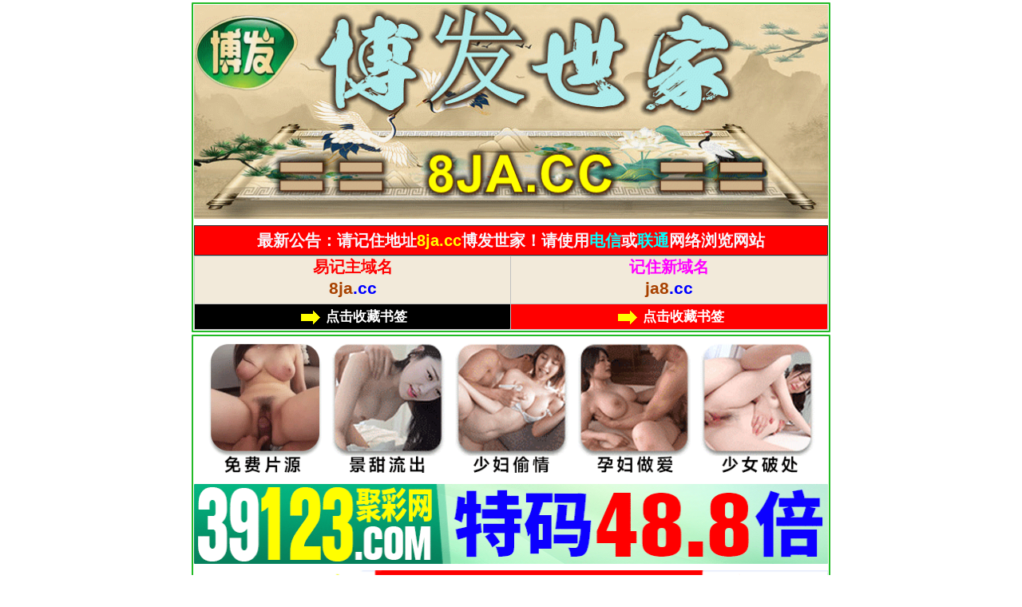

--- FILE ---
content_type: text/html; charset=utf-8
request_url: https://8ja.cc/gclist.aspx?id=174
body_size: 2742
content:
<!DOCTYPE html>
<html lang="zh-CN">
<head>
    <meta charset="UTF-8">
    <meta name="viewport" content="width=device-width, user-scalable=no, initial-scale=1.0, maximum-scale=1.0, minimum-scale=1.0">
    <meta name="applicable-device" content="mobile">
    <meta name="apple-mobile-web-app-capable" content="yes">
    <meta name="apple-mobile-web-app-status-bar-style" content="black">
    <meta http-equiv="X-UA-Compatible" content="ie=edge">
    <title>博发世家/彩民平特/绿色网站/将慈善进行到底</title>
    <meta name="description" content="水果奶奶论坛|玄机彩图|解特码|内部玄机|九龙开奖|六合彩彩图|六合彩开奖公告|六合彩开奖公告|六合彩图库大全|彩色|六合资料|6合彩票|六合彩开奖直播|六合彩现场直播|六合彩现场|赛马会|香港现场开奖结果|白小姐开奖结果|六合内部玄机">
    <meta name="keywords" content="水果奶奶论论坛,玄机彩图,解特码,内部玄机,九龙开奖,六合彩彩图,六合彩开奖公告,六合彩开奖公告,六合彩图库大全,彩色,六合资料,6合彩票,六合彩开奖直播,六合彩现场直播,六合彩现场,赛马会,香港现场开奖结果,白小姐开奖结果,六合内部玄机,四不像,一肖中特,公式三肖,香港内幕,">
    <link href="/css/www/main.css" type="text/css" rel="stylesheet">
    <link href="/css/www/custom.css" type="text/css" rel="stylesheet">
    <link href="/css/www/style.css" type="text/css" rel="stylesheet">
    <link href="/css/www/new.css" type="text/css" rel="stylesheet"/>
  <script src="/js/jquery-1.11.2.min.js"></script>
    <script src="/js/common.js"></script>
    <script src="/js/ui.js"></script>    
</head>
<body>
    <div class="page">
        <!--头部-->
        <div class="box">
        <a href="/" target="_blank">
            <img width='100%' src='/css/st/8ja.gif' />  </a> 
            
<style>    
                a{ text-decoration:none;}
                *{ margin:0px; padding:0px;}
                .xgam{ font-family: '微软雅黑';font-size: 13pt; text-align: center; color: #000;text-align: center;}
                .xgam img { vertical-align: middle;}
                .xgam table { border-collapse: collapse; background: #f2eada;}
                .xgam table td { padding: 0px 0; border: solid 1px #c0c0c0; cursor: pointer;}
                .xgam-tit { padding: 3px 0 2px 0; height: 20px; line-height: 20px; font-size: 15pt; font-weight: 700;}
                .xgam-tit img { width: 20px; height: 20px;}
                .xgam-web { padding: 1px 0 0px 0; font-size: 16pt; font-weight: 700;}
            </style>
            <table class="uxtb" style="border-spacing: 0;border-collapse: collapse;table-layout: fixed;" border="1" width="100%" cellpadding="0" cellspacing="0" bordercolorlight="#FFFFFF" bordercolordark="#FFFFFF" bgcolor="#FFFFFF">   
                <tr>
                    <td style="text-align:center;background-color:#FF0000;border-color:#ccc;">
                        <span style="font-size:20px"><font color="#F8F8FF">最新公告：请记住地址<font color='#FFFF00'>8ja.cc</font>博发世家！请使用</font><font color="#00FFFF">电信</font><font color="#F8F8FF">或</font><font color="#00FFFF">联通</font><font color="#F8F8FF">网络浏览网站</font></span>
                    </td>
                </tr>
            </table>
            <div class='xgam'>
                <table width='100%' border='1'>  
                    <tr>
                        <td onclick="window.open('https://')">
                            <div class='xgam-tit'>
                                <p align="center"><font color='#FF0000'>易记主域名</font>
                            </div>
                            <div class='xgam-web'>
                                <p align="center"><font color='#a84200'>8ja</font><font color='#0000ff'>.cc</font>
                            </div>
                        </td>
                        <td onclick="window.open(\'https://')">
                            <div class='xgam-tit'>
                                <p align="center"><font color='#FF00FF'>记住新域名</font>
                            </div>
                            <div class='xgam-web'>
                                <p align="center"><font color='#a84200'>ja8</font><font color='#0000FF'>.cc</font>
                            </div>
                        </td>
                    </tr>
                    <tr>
                        <td bgcolor="#000"><a href="ext:add_favorite?glsb =null"><img src='/css/www/jt.gif' /> <font color='#FFFFFF'>点击收藏书签</font></a></td>
                        <td bgcolor='#FF0000'><a href="ext:add_favorite?glsb =null"><img src='/css/www/jt.gif' /> <font color='#FFFFFF'>点击收藏书签</font></a></td>   
                    </tr>     
                </table>
            </div>    
        </div>            
        
 
        
        
<!-- 广告2 -->   
<div class="box"> 
<script type="text/javascript" src="https://8figw37vegv.may.gg/gg/GG2.js"></script> 
  </div>   
<!-- 广告2 -->     
        
               
<div class="box">   
<script type="text/javascript" src="/js/网址广告/ggggwz.js"></script>    
</div>          
        
        
        
        
        
        
<!--标题start-->
<div class="box">
<table border=0 width=100% cellspacing=0 cellpadding=0>
<th class=bt1 align=center><font face='微软雅黑'><span class=colors style=color:#FF0000;font-size:16pt>仙人指路</span></font></th></table>                
</div>
    <!--标题start-->        
        
        
<div class="box">        
   <!-- 内容 -->
        <ul class="ui-list">
            <li><a href="gcarticle.aspx?id=5305173">011期:仙人指路小鱼儿开奖非常准【必出三行】</a></li>                    <li><a href="gcarticle.aspx?id=5305172">011期:仙人指路开奖非常准【必杀三肖】</a></li>                    <li><a href="gcarticle.aspx?id=5305171">011期:仙人指路铁算盘开奖非常准【必出单双】</a></li>                    <li><a href="gcarticle.aspx?id=5305170">011期:仙人指路天下彩开奖非常准【稳健二波】</a></li>                    <li><a href="gcarticle.aspx?id=5305169">011期:仙人指路香港正版四不像图【超级特围】</a></li>                    <li><a href="gcarticle.aspx?id=5305168">011期:仙人指路六开采内幕现场【必出三头】</a></li>                    <li><a href="gcarticle.aspx?id=5305167">011期:仙人指路六合宝典期期准【套路七肖】</a></li>                    <li><a href="gcarticle.aspx?id=5304363">011期:仙人指路天下彩免费资料【必出大小】</a></li>                    <li><a href="gcarticle.aspx?id=5304362">011期:仙人指路天空彩票开奖非常准【绝禁一头】</a></li>                    <li><a href="gcarticle.aspx?id=5303719">011期:仙人指路小鱼儿开奖非常准【必出三行】</a></li>                    <li><a href="gcarticle.aspx?id=5303718">011期:仙人指路开奖非常准【必杀三肖】</a></li>                    <li><a href="gcarticle.aspx?id=5303717">011期:仙人指路铁算盘开奖非常准【必出单双】</a></li>                    <li><a href="gcarticle.aspx?id=5303716">011期:仙人指路天下彩开奖非常准【稳健二波】</a></li>                    <li><a href="gcarticle.aspx?id=5303715">010期:仙人指路香港正版四不像图【超级特围】</a></li>                    <li><a href="gcarticle.aspx?id=5303714">011期:仙人指路天下彩免费资料【必出大小】</a></li>
        </ul>

<div class="box">
        <!-- 分页 -->
        <div class="list-page">
            <a href="gclist.aspx?id=174&page=2">下一页</a> <span>1/2</span><a href="#">上一页</a>
        </div></div></div>
  
        
    
 <!--返回页码stat-->   
     <div class="box">    
      <table border="0" width="100%">
          		<tr>	
			<td align="center"><font face="Tahoma" size="5">
			<a target="_blank" href="https://m.bfsj.vip/" style="text-decoration: none; font-weight: 700">		
               <font color="#FF0000">点击</font><font color="#009900">返回网站</font>首页</a></font></td>		
        		</tr>	    
	</table>
    </div>   
  <!--返回页码end-->            
     
        
        
        
        
        



            
            <p>
                <div class="box">
              <div class="footer" style="padding:8px;font-size:14px">
            <p style="text-align:center"><a href="/"><font color="gray">博发世家心水论坛</font></a> - <font color="gray">最好、最快、最全的资料网站</font></p>
            <p style="text-align:center;color:gray">Copyright © 2022 8ja.cc Reserved.</p>            
        


</div>
    </div>
<div style="display:none">
<!--统计代码-->
<script type="text/javascript" src="https://s9.cnzz.com/z.js?id=1281336605"></script>
</div>
<script defer src="https://static.cloudflareinsights.com/beacon.min.js/vcd15cbe7772f49c399c6a5babf22c1241717689176015" integrity="sha512-ZpsOmlRQV6y907TI0dKBHq9Md29nnaEIPlkf84rnaERnq6zvWvPUqr2ft8M1aS28oN72PdrCzSjY4U6VaAw1EQ==" data-cf-beacon='{"version":"2024.11.0","token":"6698a75bd5a54cb0a5170ea18c918136","r":1,"server_timing":{"name":{"cfCacheStatus":true,"cfEdge":true,"cfExtPri":true,"cfL4":true,"cfOrigin":true,"cfSpeedBrain":true},"location_startswith":null}}' crossorigin="anonymous"></script>
</body>
</html>

--- FILE ---
content_type: text/css
request_url: https://8ja.cc/css/www/main.css
body_size: 11098
content:
html, body {
    padding: 0;
    margin: 0;
    width: 100%;
    min-height: 100%;
    font-family: "Helvetica Neue", Helvetica, "PingFang SC", "Hiragino Sans GB", "Microsoft YaHei", "微软雅黑", Arial, sans-serif;
    -webkit-font-smoothing: antialiased;
    -moz-osx-font-smoothing: grayscale;
    color: #3a585f;
}

body {
    overflow-y: auto;
    background-position: top;
    background-attachment: fixed;
    -webkit-overflow-scrolling: touch;
    -webkit-user-drag: none;
}

.hidden {
    display: none;
}

* {
    box-sizing: border-box;
}

a {
    text-decoration: none;
    cursor: pointer;
    color: #333
}

p {
    padding: 0;
    margin: 0;
}

table {
    border-collapse: collapse;
    border-spacing: 0;
}

img {
    max-width: 100%
}

ul {
    margin: 0;
}

ul li {
	list-style: none;
}

button {
    outline: none;
}

.topic-list {
    display: block;
    width: 100%;
    margin: 0;
    padding: 0;
    overflow: hidden;
}

.topic-list li:not(.title) {
    display: block;
    width: 100%;
    height: 50px;
    line-height: 50px;
    border-bottom: 1px solid #eaeaea;
    padding: 0 10px;
    margin: 0;
    vertical-align: middle;
    transition: all .2s cubic-bezier(.645, .045, .355, 1);
}

.topic-list li.title {
    width: 100%;
    position: relative;
    border: none;
    background-color: #b1b6c1;
    color: #222;
    text-align: center;
    height: 40px;
    line-height: 40px;
    font-size: 14px;
}

.topic-list li.title a {
    position: absolute;
    display: inline-block;
    height: 40px;
    line-height: 40px;
    padding: 0 10px;
    top: 0;
    right: 0;
    color: white;
}

.topic-list li:not(.title):hover {
    border-bottom-color: #f8e6c7;
    background-color: #fff9ec;
}

.topic-list li:not(.title) a {
    display: block;
    width: 100%;
    color: #333;
}

.topic-list li a span {
    display: inline-block;
}

.topic-list.plain li * {
    display: inline;
    font-size: 100%;
    font-weight: normal;
    margin: 0;
    padding: 0;
    border: 0;
    vertical-align: baseline;
}

.topic-list li a .author {
    position: relative;
    float: right;
    color: #777;
}

.topic-list li a .author:before {
    display: inline-block;
    content: '\f207';
    text-rendering: auto;
    font-family: 'Material-Design-Iconic-Font';
    margin-right: 5px;
}

.topic-list-container, .topic-list-container iframe {
    width: 100%;
}

.copyright {
    width: 98%;
    height: 70px;
    margin: 10px auto;
    box-shadow: 0 0 2px rgba(0, 0, 0, 0.4), 0 1px 1px rgba(0, 0, 0, 0.15);
    transition: all .2s cubic-bezier(.645, .045, .355, 1);
    border-radius: 5px;
    overflow: hidden;
}

.copyright:hover {
    box-shadow: 0 3px 6px rgba(0, 0, 0, 0.16), 0 3px 6px rgba(0, 0, 0, 0.23);
}

.copyright iframe {
    width: 100%;
    height: 70px;
}

.code-view b {
    font-size: 15px;
    color: #333;
    /*background-image: url('/public/img/unit/ball.png');*/
}

    .code-view b.red {
        /*background-image: url('/public/img/unit/ball-red.png');*/
    }

    .code-view b.blue {
        /*background-image: url('/public/img/unit/ball-blue.png');*/
    }

    .code-view b.green {
        /*background-image: url('/public/img/unit/ball-green.png');*/
    }

.five-elements {
    color: #3a585f;
}

.five-elements b {
    font-weight: normal;
}

.five-elements b.yellow {
    color: #E9AC3A;
}

.five-elements b.green {
    color: #41B883;
}

.five-elements b.blue {
    color: #409DFF;
}

.five-elements b.red {
    color: #FF6666;
}

.five-elements b.brown {
    color: brown;
}

i.icon {
    display: inline-block;
    line-height: inherit;
    font-style: normal;
    font-weight: normal;
    font-size: inherit;
    text-rendering: auto;
    -webkit-font-smoothing: antialiased;
    -moz-osx-font-smoothing: grayscale;
}

i.icon[spin] {
    -webkit-animation: icon-spin 2s infinite linear;
    -moz-animation: icon-spin 2s infinite linear;
    animation: icon-spin 2s infinite linear;
}

@-moz-keyframes icon-spin {
    0% {
        -moz-transform: rotate(0deg);
    }
    100% {
        -moz-transform: rotate(359deg);
    }
}

@-webkit-keyframes icon-spin {
    0% {
        -webkit-transform: rotate(0deg);
    }
    100% {
        -webkit-transform: rotate(359deg);
    }
}

@keyframes icon-spin {
    0% {
        -webkit-transform: rotate(0deg);
        transform: rotate(0deg);
    }
    100% {
        -webkit-transform: rotate(359deg);
        transform: rotate(359deg);
    }
}

i.icon[rotate="90"] {
    -webkit-transform: rotate(90deg);
    -moz-transform: rotate(90deg);
    transform: rotate(90deg);
}

i.icon[rotate="180"] {
    -webkit-transform: rotate(180deg);
    -moz-transform: rotate(180deg);
    transform: rotate(180deg);
}

i.icon[rotate="270"] {
    -webkit-transform: rotate(270deg);
    -moz-transform: rotate(270deg);
    transform: rotate(270deg);
}

i.icon[fixedWidth] {
    width: 1.28571429em;
    text-align: center;
}

i.icon--lg {
    font-size: 1.33333333em;
    line-height: 0.75em;
    vertical-align: -15%;
}

i.icon--2x {
    font-size: 2em;
}

i.icon--3x {
    font-size: 3em;
}

i.icon--4x {
    font-size: 4em;
}

i.icon--5x {
    font-size: 5em;
}

.page {
    position: relative;
    padding: 0 0 0px 0;
    width: 800px;
    min-height: 100%;
    margin: 0 auto;
    background-color: white;
    overflow: hidden;
}

.page-content {
    width: 100%;
    overflow: hidden;
}

.content-item {
    width: 100%;
}

.content-item > *, .content-item img {
    margin: 0;
    padding: 0;
}

.page-content img, .content-item img {
    vertical-align: middle;
}

.content-item > * > img {
    width: 100%;
    objec-fit: cover;
}

.topbar {
    width: 100%;
    height: 45px;
    background-color: #b1b6c1;
    color: white;
    position: relative;
    transition: background-color .2s cubic-bezier(.645, .045, .355, 1);
}

.topbar .title {
    width: 100%;
    text-align: center;
    line-height: 45px;
    font-size: 18px;
}

.topbar a {
    position: absolute;
    display: inline-block;
    height: 45px;
    line-height: 45px;
    padding: 0 15px;
    font-size: 18px;
    cursor: pointer;
    top: 0;
    color: white;
}

.topbar a.left {
    left: 0;
    font-size: 40px;
    text-align: left;
    padding: 0;
}

.topbar a.right {
    border: 1px solid white;
    border-radius: 8px;
    top: 5px;
    right: 5px;
    height: 35px;
    line-height: 35px;
    padding: 0 15px;
    font-size: 16px;
}

.topbar a:hover {
    opacity: .7;
}

.tabbar {
    display: block;
    padding: 0;
    position: fixed;
    bottom: 0;
    height: 70px;
    width: 800px;
    z-index: 10;
    overflow: hidden;
}

.tabbar iframe {
    height: 70px;
    width: 100%;
}

.tabbar ul {
    display: block;
    width: 100%;
    height: 60px;
    padding: 0;
    margin: 10px 0 0 0;
    background-image: -webkit-linear-gradient(to top, #eee, #fff);
    background-image: linear-gradient(to top, #eee, #fff);
    border-top: 1px solid #dddddd;
}

.tabbar ul li {
    display: block;
    position: relative;
    float: left;
    height: 100%;
    width: 20%;
}

.tabbar ul li a {
    display: block;
    width: 100%;
    height: 60px;
    text-align: center;
    padding: 10px 0;
    color: #555;
    cursor: pointer;
    transition: all .2s cubic-bezier(.645, .045, .355, 1);
}

.tabbar ul li a:hover {
    color: #dc4b3e;
}

.tabbar ul li.disabled a, .tabbar ul li.disabled a:hover {
    color: #c0c4cc;
    cursor: not-allowed;
}

.tabbar ul li a i.icon {
    display: block;
    height: 20px;
    line-height: 20px;
    font-size: 24px;
}

.tabbar ul li a label {
    display: inline-block;
    height: 20px;
    line-height: 20px;
    font-size: 16px;
}

.tabbar ul li.more a {
    width: 55px;
    height: 55px;
    border-radius: 100%;
    background-color: #03a0e9;
    margin: -5px auto 0 auto;
    box-shadow: 0 0 0 5px #a7e3ff;
    color: white;
}

.tabbar ul li.more a:hover {
    color: white;
    background-color: #dc4b3e;
    box-shadow: 0 0 0 5px #fad6d3;
}


#Interlinks {
    display: none;
    position: fixed;
    bottom: 60px;
    min-height: 40px;
    width: 800px;
    padding: 5px 0;
    margin: 0;
    z-index: 10;
    background-color: rgba(0, 0, 0, .7);
    transform: translate3d(0, 0, 0);
}

#Interlinks li {
    display: block;
    float: left;
    margin: 0;
    padding: 0;
    width: 20%;
    height: 30px;
    line-height: 30px;
}

#Interlinks li a {
    display: block;
    color: white;
    width: 100%;
    height: 100%;
    text-align: center;
    font-size: 14px;
    cursor: pointer;
    border-radius: 5px;
    background-color: transparent;
    transition: all .2s cubic-bezier(.645, .045, .355, 1);
}

#Interlinks li a:hover {
    color: aqua;
    background-color: rgba(255, 255, 255, .1);
}

@media screen and (max-width: 800px) {
    .page {
        width: 100%;
        margin: 0;
    }

    .tabbar, #Interlinks {
        width: 100%;
        margin: 0;
    }
}

.lottery, .lottery-list {
    display: block;
    width: 100%;
    padding: 0;
    margin: 0;
}

.lottery-list {
    margin: 0;
    padding: 0;
}

.lottery-list li {
    display: block;
    padding: 0 0 5px 0;
    margin: 0;
}

.lottery label, .lottery-list label {
    display: block;
    background-color: #eee;
    height: 30px;
    line-height: 30px;
    padding: 0 10px;
    color: #666;
}

.lottery-list li:hover {
    background-color: #FAFAFA;
}

.lottery-list li:hover label {
    background-color: #eaeaea;
    color: #333;
}

.lottery label b {
    margin: 0 3px;
    font-weight: normal;
    color: red;
}

.lottery .code-view, .lottery-list .code-view {
    display: block;
    vertical-align: top;
    position: relative;
    height: 90px;
    padding: 10px 0 0;
    text-align: center;
}

.lottery .code-view > div, .lottery-list .code-view > div {
    display: inline-block;
    text-align: center;
    height: 40px;
    width: 12%;
    vertical-align: top;
}

    .lottery .code-view > div.separate > i.icon, .lottery-list .code-view > div.separate > i.icon {
        line-height: 40px;
        font-weight: bold;
        font-size: 40px;
    }

    .lottery .code-view > div > b, .lottery-list .code-view > div > b {
        vertical-align: top;
        width: 40px;
        height: 40px;
        display: inline-block;
        text-align: center;
        background-repeat: no-repeat;
        background-size: 100% 100%;
        line-height: 32px;
        font-size: 20px;
    }

    .lottery .code-view .zodiac, .lottery-list .code-view .zodiac {
        width: 100%;
        position: absolute;
        bottom: 0;
        left: 0;
        padding: 0;
        height: 31px;
        line-height: 30px;
        border-top: 1px solid #eee;
        overflow: hidden;
        text-align: center;
    }

        .lottery .code-view .zodiac > div, .lottery-list .code-view .zodiac > div {
            display: inline-block;
            height: 30px;
            text-align: center;
            line-height: 30px;
            width: 12%;
            vertical-align: top;
        }

        .lottery .code-view .zodiac span, .lottery-list .code-view .zodiac span {
            display: inline-block;
            vertical-align: middle;
            font-size: 16px;
        }

.lottery .next {
    color: #ff6600;
    padding: 5px 0 5px 10px;
}

    .lottery .next b {
        font-weight: normal;
    }

.home-lottery {
    padding: 15px;
    position: relative;
    overflow: hidden;
}

    .home-lottery:before {
        display: block;
        position: absolute;
        content: '';
        left: 0;
        top: 0;
        width: 100%;
        height: 100%;
        /*background-image: url('/public/img/unit/border.png');*/
        background-size: 100% 100%;
    }

    .home-lottery label {
        background: none;
        text-align: center;
        color: #333;
    }

    .home-lottery div.next {
        background: none;
        text-align: center;
        color: #e79e26;
        line-height: 40px;
        padding: 0;
        margin: 10px 0 0 0;
    }

        .home-lottery div.next a {
            position: relative;
            color: #277a62;
            margin-left: 5px;
            z-index: 1;
        }

    .home-lottery .code-view {
        position: relative;
        padding-right: 30px;
    }

        .home-lottery .code-view .more {
            position: absolute;
            right: 10px;
            top: 10px;
            width: 20px;
            height: 80px;
            line-height: 80px;
            text-align: center;
            color: #ccc;
        }

            .home-lottery .code-view .more:hover {
                color: #999;
            }

            .home-lottery .code-view .more:before {
                display: inline-block;
                content: '\f2fb';
                text-rendering: auto;
                font-family: 'Material-Design-Iconic-Font';
                font-size: 50px;
            }

        .home-lottery .code-view .zodiac {
            border-top: none;
            padding-right: 30px;
        }

@media screen and (max-width: 420px) {
    .lottery .code-view, .lottery-list .code-view {
        height: 84px;
    }

        .lottery .code-view > div, .lottery-list .code-view > div {
            text-align: center;
            height: 34px;
        }

            .lottery .code-view > div.separate > i.icon,
            .lottery-list .code-view > div.separate > i.icon {
                line-height: 34px;
                font-size: 36px;
            }

            .lottery .code-view > div > b,
            .lottery-list .code-view > div > b {
                width: 34px;
                height: 34px;
                line-height: 28px;
                font-size: 18px;
            }

    .home-lottery:before {
        /*background-image: url('/public/img/unit/border@small.png');*/
    }

    .home-lottery div.next {
        font-size: 14px;
    }
}

.menubar {
    width: 100%;
    height: 35px;
    overflow: hidden;
}

    .menubar .menubar-menu {
        display: block;
        margin: 0;
        padding: 0;
        width: 100%;
        height: 100%;
        background-color: #efefef;
    }

        .menubar .menubar-menu li {
            display: block;
            float: left;
            width: 16.66%;
            height: 35px;
            line-height: 35px;
            cursor: pointer;
        }


            .menubar .menubar-menu li a {
                display: block;
                width: 100%;
                height: 35px;
                line-height: 35px;
                color: black;
                cursor: pointer;
                text-align: center;
                border-bottom: 2px solid transparent;
            }

                .menubar .menubar-menu li a:hover {
                    color: #008cd8;
                    border-bottom-color: #008cd8;
                }

.material {
    height: 85px;
    padding: 10px 0 0 0;
}

    .material .menubar-menu {
        background-color: white;
    }

        .material .menubar-menu li {
            width: 20%;
            height: 100%;
            cursor: pointer;
        }

            .material .menubar-menu li a {
                height: 75px;
                border-bottom: none;
            }

                .material .menubar-menu li a img {
                    display: block;
                    width: 40px;
                    height: 40px;
                    margin: 0 auto;
                }

                    .material .menubar-menu li a img span {
                        display: block;
                        width: 100%;
                        text-align: center;
                        line-height: 35px;
                    }

.menubar .menubar-menu li.active a,
.menubar .menubar-menu li.active a:hover {
    color: #ff0000;
    border-bottom-color: #ff0000;
    cursor: default;
}

.sections {
    min-width: 100%;
    height: auto;
    overflow: hidden;
    position: relative;
}

.sections-item {
    width: 100%;
    height: auto;
    overflow: hidden;
    float: left;
}

    .sections-item table {
        width: 100%;
        border-collapse: collapse;
        border-spacing: 0;
        border-color: #eee;
    }

        .sections-item table thead, .sections-item table tbody {
            width: 100%;
        }

        .sections-item table, .sections-item table th, .sections-item table td {
            border: 1px solid #ddd;
        }

            .sections-item table th, .sections-item table td {
                padding: 0;
                text-align: center;
                line-height: 30px;
                color: #777;
            }

            .sections-item table th {
                font-weight: normal;
                background-color: #f8f8f8;
                color: #222;
            }

            .sections-item table td > td:first-child {
                color: #2a585f;
            }

            .sections-item table td.green {
                background-color: #41B883;
                color: white;
            }

            .sections-item table td.blue {
                background-color: #409DFF;
                color: white;
            }

            .sections-item table td.red {
                background-color: #FF6666;
                color: white;
            }

.form-info {
    display: none;
    position: absolute;
    top: 0;
    left: 50%;
    width: auto;
    background-color: #BDBDBD;
    color: #20515B;
    height: 30px;
    line-height: 30px;
    font-size: 14px;
    padding: 0 15px;
    border-radius: 0 0 5px 5px;
    -webkit-transform: translate(-50%, 0);
    -moz-transform: translate(-50%, 0);
    -ms-transform: translate(-50%, 0);
    -o-transform: translate(-50%, 0);
    transform: translate(-50%, 0);
    z-index: 11;
    overflow: hidden;
}

    .form-info:before {
        display: inline-block;
        content: '\f1f8';
        text-rendering: auto;
        font-family: 'Material-Design-Iconic-Font';
        margin-right: 10px;
    }

    .form-info.warning {
        background-color: #FDC642;
        color: #20515B;
    }

    .form-info.success {
        background-color: #41B883;
        color: white;
    }

    .form-info.danger {
        background-color: #FF6666;
        color: white;
    }

    .form-info.warning::before {
        content: '\f1f4';
    }

    .form-info.success::before {
        content: '\f269';
    }

    .form-info.danger::before {
        content: '\f135';
    }

.form-title {
    color: #2a585f;
    font-size: 18px;
    text-align: center;
    height: 30px;
    line-height: 30px;
    vertical-align: middle;
    overflow: hidden;
    margin: 10px 0;
}

    .form-title span {
        margin-right: 20px;
    }

    .form-title button, .form-title button:focus {
        display: inline-block;
        height: 30px;
        padding: 0 10px;
        vertical-align: top;
        margin: 0 10px;
        border-radius: 3px;
        border: none;
        font-size: 14px;
        background-color: #EFEFEF;
        color: #909399;
        cursor: pointer;
        transition: all .2s cubic-bezier(.645, .045, .355, 1);
    }

        .form-title button:hover {
            background-color: #DADADA;
            color: #3a585f;
        }

.form {
    display: block;
    padding: 5px 0;
    overflow: hidden;
}

    .form .input {
        width: 100%;
        height: 35px;
        margin: 10px 0;
        text-align: center;
    }

        .form .input.textarea {
            height: 70px;
        }

        .form .input.text {
            height: 20px;
            line-height: 20px;
        }

    .form img.avatar {
        display: inline-block;
        width: 51px;
        height: 51px;
        border: 1px solid #c0c0c0;
        cursor: pointer;
        transition: background-color .2s cubic-bezier(.645, .045, .355, 1);
    }

        .form img.avatar:hover {
            border-color: #409DFF;
        }

    .form .input input, .captcha input, .form .textarea textarea {
        border: 1px solid #dbdfe6;
        max-width: 100%;
        line-height: 35px;
        padding: 0 15px;
        border-radius: 3px;
        cursor: pointer;
        transition: border-color .2s cubic-bezier(.645, .045, .355, 1);
        color: #2a585f;
    }

    .form .textarea textarea {
        height: 70px;
        line-height: 15px;
        resize: none;
        overflow-y: hidden;
        padding: 3px 5px;
    }

        .form .input input:hover, .captcha input:hover, .form .textarea textarea:hover {
            border-color: #c0c4cc;
        }

        .form .input input:focus, .captcha input:focus, .form .textarea textarea:focus {
            outline: none;
            border-color: #419eff;
        }

    .form .input input, .form .textarea textarea {
        width: 220px;
    }

.avatar-list {
    display: flex;
    margin: 0;
    padding: 0;
    flex-direction: row;
    flex-wrap: wrap;
    align-content: flex-start;
    justify-content: flex-start;
    align-items: center;
}

    .avatar-list li {
        display: inline-block;
        width: 56px;
        height: 56px;
        margin: 0;
        padding: 1px;
        border: 2px solid white;
        cursor: pointer;
        transition: all .2s cubic-bezier(.645, .045, .355, 1);
    }

        .avatar-list li img {
            display: block;
            width: 50px;
            height: 50px;
            transition: all .2s cubic-bezier(.645, .045, .355, 1);
        }

        .avatar-list li.active {
            border-color: #FF6666;
        }

            .avatar-list li.active img {
                position: relative;
                z-index: 1;
            }

        .avatar-list li:not(.active):hover {
            border-color: #41B883;
        }

            .avatar-list li:not(.active):hover img {
                transform: scale(0.9);
            }


.captcha {
    width: 225px;
    height: 135px;
    position: relative;
    margin: 0 auto;
    overflow: hidden;
}

    .captcha img, .captcha .captcha-error {
        display: block;
        width: 225px;
        height: 75px;
        line-height: 75px;
        cursor: default;
        font-size: 33px;
        color: #909399;
        background-color: #fafafa;
        border-radius: 5px;
    }

        .captcha .captcha-error i.icon {
            line-height: 75px;
            vertical-align: middle;
        }

    .captcha .captcha-error {
        position: absolute;
        left: 0;
        top: 0;
        line-height: 45px;
        text-align: center;
        z-index: 1;
    }

    .captcha .captcha-digit {
        width: 100%;
        margin: 10px 0 0 0;
    }

        .captcha .captcha-digit input {
            width: 50px;
            height: 50px;
            line-height: 50px;
            text-align: center;
            padding: 0;
            margin: 0;
            font-family: Arial;
            font-size: 28px;
        }

.user-module {
    padding: 10px 0;
}

    .user-module .form {
        display: none;
    }

.form-buttons {
    width: 100%;
    height: auto;
    text-align: center;
    overflow: hidden;
}

.form-loading {
    position: absolute;
    display: none;
    align-items: center;
    width: 100%;
    top: 0;
    left: 0;
    bottom: 0;
    z-index: 10;
    background-color: rgba(255, 255, 255, .8);
    vertical-align: middle;
    text-align: center;
    font-size: 30px;
    color: #909399;
    cursor: progress;
}

    .form-loading i.icon {
        margin: 0 auto;
    }

.remodal-close {
    left: unset !important;
    top: 5px !important;
    right: 5px;
    -webkit-transition: all .3s cubic-bezier(.645, .045, .355, 1) !important;
    transition: all .3s cubic-bezier(.645, .045, .355, 1) !important;
}

    .remodal-close::before {
        content: '' !important;
    }

    .remodal-close::after {
        display: block;
        width: 35px;
        font-size: 25px;
        line-height: 35px;
        text-align: center;
        content: '\f136';
        text-rendering: auto;
        color: #2a585f;
        font-family: 'Material-Design-Iconic-Font';
    }

    .remodal-close:hover {
        transform: rotate(90deg);
    }

.remodal-cancel, .remodal-confirm {
    border-radius: 3px;
}

.comment {
    width: 100%;
    margin: 10px 0;
}

    .comment .comment-count {
        position: relative;
        width: 100%;
        height: 30px;
        line-height: 30px;
        border-bottom: 1px solid #dedede;
        font-size: 14px;
    }

        .comment .comment-count .count {
            padding-left: 10px;
        }

            .comment .comment-count .count span {
                color: #dd3221;
                margin: 0 3px 0 0;
            }

        .comment .comment-count .filter {
            position: absolute;
            top: 0;
            right: 10px;
            height: 30px;
        }

            .comment .comment-count .filter a {
                margin: 0 5px;
                cursor: pointer;
            }

                .comment .comment-count .filter a:hover {
                    text-decoration: underline;
                }

                .comment .comment-count .filter a.active, .comment .comment-count .filter a.active:hover {
                    text-decoration: none;
                    color: #dd3221;
                    cursor: default;
                }

    .comment .comment-list {
        display: block;
        width: 100%;
        padding: 0;
        margin: 0;
    }

        .comment .comment-list .header {
            height: 30px;
            line-height: 30px;
            border-top: 1px solid #dedede;
            border-bottom: 1px solid #dedede;
            background-color: #eee;
            background-image: -webkit-linear-gradient(to top, #eee, #fcfcfc);
            background-image: linear-gradient(to top, #eee, #fcfcfc);
            padding: 0 10px;
            color: #2a585f;
        }

        .comment .comment-list .item, .comment .comment-form {
            display: block;
            position: relative;
            width: 100%;
            border-bottom: 1px solid #dedede;
            padding: 10px 10px 10px 0;
            margin: 0;
            font-size: 14px;
        }

            .comment .comment-list .item .left, .comment .comment-form .left {
                position: absolute;
                left: 0;
                top: 10px;
                width: 60px;
                padding: 0 0 0 10px;
                overflow: hidden;
            }

                .comment .comment-list .item .left img, .comment .comment-form .left img {
                    width: 50px;
                    height: 50px;
                    border-radius: 10px;
                }

            .comment .comment-list .item .right, .comment .comment-form .right {
                width: 100%;
                padding: 0 0 0 70px;
            }

                .comment .comment-list .item .right .author {
                    height: 30px;
                    color: #dd3221;
                    vertical-align: top;
                }

                .comment .comment-list .item .right .content {
                    margin: 0;
                    color: #222;
                    word-wrap: break-word;
                }

                .comment .comment-list .item .right .menu {
                    margin: 10px 0 0 0;
                    height: 30px;
                    line-height: 30px;
                    color: #999;
                }

                    .comment .comment-list .item .right .menu a {
                        margin-left: 15px;
                        cursor: pointer;
                    }

                        .comment .comment-list .item .right .menu a.active,
                        .comment .comment-list .item .right .menu a:hover {
                            color: #dd3221;
                        }

    .comment .comment-form {
        height: 130px;
        border-bottom-color: transparent;
        position: relative;
    }

        .comment .comment-form .face {
            display: none;
            width: 380px;
            height: 160px;
            padding: 10px 5px;
            overflow-y: auto;
            -webkit-border-radius: 3px;
            border-radius: 3px;
            position: absolute;
            top: 126px;
            right: 10px;
            z-index: 2;
            border: 1px solid #aaa;
            box-shadow: 0 0 2px rgba(0, 0, 0, 0.2);
            background-color: #fff;
            text-align: center;
        }

#CommentForm .face {
    top: 110px;
}

.comment .comment-form .face li {
    float: left;
    width: 26px;
    height: 26px;
    margin: 0;
    padding: 1px;
    list-style: none;
    text-align: center;
    cursor: pointer;
}

    .comment .comment-form .face li img {
        width: 24px;
        height: 24px;
    }

@media screen and (max-width: 500px) {
    .comment .comment-form .face {
        width: 90%;
        height: 200px;
        position: fixed;
        left: 5%;
        top: 50%;
        margin-top: -100px;
    }

    #CommentForm .face {
        top: 50%;
    }

    .form-info {
        width: 100%;
        border-radius: 0;
    }
}

.comment .comment-form .input-box {
    position: relative;
    width: 100%;
    height: 110px;
    border: 1px solid #ccc;
    border-radius: 3px;
    padding: 10px;
    background-color: #FAFAFA;
    background-image: -webkit-linear-gradient(to bottom, #FAFAFA, #fff);
    background-image: linear-gradient(to bottom, #FAFAFA, #fff);
    transition: all .2s cubic-bezier(.645, .045, .355, 1);
}

.comment .comment-form.focus .input-box {
    border-color: #dd3121;
}

.comment .comment-form .input-box textarea {
    width: 100%;
    height: 90px;
    border: none;
    resize: none;
    padding: 0;
    overflow-y: hidden;
    background: none;
}

    .comment .comment-form .input-box textarea:focus {
        outline: none;
    }

.comment .comment-form .input-box .buttons {
    position: absolute;
    right: 5px;
    bottom: 5px;
    height: 30px;
    line-height: 30px;
    margin: 0;
    padding: 0;
    vertical-align: middle;
}

.comment .comment-form .input-box button, .comment .comment-form .input-box button:focus {
    display: inline-block;
    height: 30px;
    line-height: 30px;
    margin: 0 0 0 5px;
    padding: 0 15px;
    border: none;
    opacity: .5;
    text-align: center;
    font-size: 14px;
    background-color: #cccccc;
    border-radius: 3px;
    cursor: pointer;
    transition: all .2s cubic-bezier(.645, .045, .355, 1);
}

    .comment .comment-form .input-box button:hover {
        outline: none;
        opacity: 1;
        background-color: #dd3221;
        color: white;
    }

.comment .comment-user-state {
    width: 100%;
    height: 30px;
    line-height: 40px;
    text-align: right;
    font-size: 13px;
    padding: 0 10px;
}

    .comment .comment-user-state a {
        margin-left: 10px;
        cursor: pointer;
        display: inline-block;
        height: 30px;
        line-height: 30px;
        padding: 0 15px;
        background-color: #e5e5e5;
        border-radius: 3px;
        transition: all .2s cubic-bezier(.645, .045, .355, 1);
    }

        .comment .comment-user-state a:hover {
            color: white;
            background-color: #dd3121;
        }

.comment .comment-list .item-inset {
    display: block;
    position: relative;
    width: 100%;
    border: 1px solid #e6e6e6;
    background-color: #f8f8f8;
    padding: 5px;
    margin: 5px 0 0 0;
    font-size: 14px;
    transition: all .2s cubic-bezier(.645, .045, .355, 1);
}

    .comment .comment-list .item-inset.active {
        border-color: #f9908a;
        background-color: #fff4f4;
    }

    .comment .comment-list .item-inset:hover {
        border-color: #f8e6c7;
        background-color: #fff9ec;
    }

    .comment .comment-list .item-inset.active:hover {
        border-color: #f9908a;
        background-color: #fff4f4;
    }

    .comment .comment-list .item-inset .item-inset-header {
        position: relative;
        height: 36px;
        overflow: hidden;
        line-height: 30px;
        padding: 0 30px 0 35px;
        font-size: 12px;
    }

        .comment .comment-list .item-inset .item-inset-header .action {
            position: absolute;
            top: 0;
            right: 0;
            vertical-align: middle;
        }

            .comment .comment-list .item-inset .item-inset-header .action a {
                cursor: pointer;
                color: #999;
                margin: 0 5px;
            }

                .comment .comment-list .item-inset .item-inset-header .action a.active,
                .comment .comment-list .item-inset .item-inset-header .action a:hover {
                    color: #dd3221;
                }

        .comment .comment-list .item-inset .item-inset-header .avatar {
            position: absolute;
            top: 3px;
            left: 0;
            width: 30px;
            height: 30px;
            padding: 0;
            overflow: hidden;
        }

            .comment .comment-list .item-inset .item-inset-header .avatar img {
                width: 30px;
                height: 30px;
                border-radius: 3px;
            }

        .comment .comment-list .item-inset .item-inset-header .author,
        .comment .comment-list .item-inset .item-inset-header .time {
            height: 18px;
            line-height: 18px;
            color: #2a585f;
        }

        .comment .comment-list .item-inset .item-inset-header .time {
            vertical-align: bottom;
            color: #999;
        }

    .comment .comment-list .item-inset .item-inset-content {
        margin-top: 5px;
    }

.comment .comment-pagination {
    width: 100%;
    height: 40px;
    padding: 5px;
    text-align: right;
    overflow: hidden;
}

    .comment .comment-pagination a, .comment .comment-pagination a:focus {
        display: inline-block;
        border-radius: 3px;
        background-color: white;
        border: 1px solid #dedede;
        height: 30px;
        line-height: 30px;
        padding: 0 10px;
        margin: 0 3px;
        cursor: pointer;
        transition: all .2s cubic-bezier(.645, .045, .355, 1);
    }

        .comment .comment-pagination a:hover, .comment .comment-pagination a.curr {
            border-color: #dd3221;
            background-color: #dd3221;
            color: white;
        }

        .comment .comment-pagination a.curr {
            cursor: not-allowed;
        }

.topic {
    width: 100%;
    overflow: hidden;
}

    .topic .topic-header {
        padding: 10px;
        border-bottom: 1px dotted #ddd;
    }

        .topic .topic-header .title {
            width: 100%;
            vertical-align: middle;
        }

        .topic .topic-header .view {
            width: 100%;
            height: 20px;
            line-height: 20px;
            color: #999;
            font-size: 14px;
        }

    .topic .topic-author {
        height: 70px;
        padding: 15px 10px;
    }

        .topic .topic-author .left {
            float: left;
            width: 40px;
            height: 40px;
            overflow: hidden;
        }

            .topic .topic-author .left img {
                width: 40px;
                height: 40px;
                border-radius: 10px;
            }

        .topic .topic-author .right {
            float: left;
            margin-left: 10px;
        }

            .topic .topic-author .right .name, .topic .topic-author .right .time {
                line-height: 20px;
            }

            .topic .topic-author .right .name {
                color: #dd3221;
            }

            .topic .topic-author .right .time {
                color: #999;
            }

    .topic .topic-content {
        padding: 20px 10px;
        border-bottom: 1px solid #dddddd;
    }

        .topic .topic-content > p, .topic .topic-header .title > p {
            margin: 0;
            padding: 0;
        }

    .topic .topic-update-date {
        width: 100%;
        height: 50px;
        line-height: 50px;
        color: #999;
        border-bottom: 1px solid #dddddd;
        font-size: 12px;
        text-align: center;
    }


ul.topic-history {
    display: block;
    width: 100%;
    padding: 0;
    margin: 0;
}

    ul.topic-history li {
        display: block;
        width: 100%;
        border-bottom: 1px solid #f8dea1;
        padding: 10px;
    }

        ul.topic-history li .head {
            height: 36px;
            font-size: 14px;
        }

            ul.topic-history li .head span {
                display: inline-block;
                height: 36px;
                line-height: 36px;
                vertical-align: middle;
            }

            ul.topic-history li .head .avatar {
                margin-right: 10px;
                display: inline-block;
                width: 36px;
                height: 36px;
                border-radius: 100%;
                overflow: hidden;
            }

                ul.topic-history li .head .avatar img {
                    width: 36px;
                    height: 36px;
                }

            ul.topic-history li .head .author {
                color: #d52027;
                font-weight: bold;
                margin-right: 10px;
            }

            ul.topic-history li .head .time {
                color: #d49e57;
            }

        ul.topic-history li .title {
            padding: 8px 0;
        }

            ul.topic-history li .title a, ul li .title a:focus {
                color: #222;
            }

        ul.topic-history li .foot a {
            margin-right: 10px;
            color: #bbbbbb;
        }

            ul.topic-history li .foot a span {
                margin: 0 0 0 5px;
                font-weight: normal;
                color: #d49e57;
            }

            ul.topic-history li .foot a.active i {
                color: #ff0000;
            }

        ul.topic-history li .foot > span {
            float: right;
            color: #bbbbbb;
        }

            ul.topic-history li .foot > span b {
                font-weight: normal;
                color: #d49e57;
                margin-left: 5px;
            }

.pagination {
    width: 100%;
    height: 78px;
    padding: 20px 0;
    text-align: center;
    vertical-align: middle;
    overflow: hidden;
}

    .pagination a, .pagination a:focus {
        height: 38px;
        line-height: 38px;
        min-width: 38px;
        text-align: center;
        display: inline-block;
        border: 1px solid #f8dea1;
        border-radius: 3px;
        color: #d52027;
        background-color: white;
        margin: 0 3px;
        padding: 0;
        transition: all .2s cubic-bezier(.645, .045, .355, 1);
    }

        .pagination a:hover, .pagination a.active {
            border-color: #d52027;
            color: white;
            background-color: #d52027;
        }

        .pagination a.active {
            cursor: default;
        }

        .pagination a.disabled, .pagination a.disabled:hover {
            opacity: .8;
            cursor: not-allowed;
            background-color: white;
            color: #f8dea1;
            border-color: #f8dea1;
        }

.search {
    position: relative;
    height: 60px;
    padding: 10px 15px;
    width: 100%;
    overflow: hidden;
    background-color: #f7f7f7;
}

    .search input {
        display: block;
        width: 100%;
        height: 40px;
        line-height: 40px;
        border: 1px solid #dddddd;
        border-radius: 40px;
        outline: 0;
        padding: 0 45px 0 15px;
        font-size: 14px;
        transition: all .2s cubic-bezier(.645, .045, .355, 1);
    }

        .search input:focus {
            border-color: #e50000;
        }

    .search button {
        position: absolute;
        top: 10px;
        right: 20px;
        display: block;
        width: 40px;
        height: 40px;
        line-height: 40px;
        border: none;
        background: none;
        text-align: center;
        margin: 0;
        padding: 0;
        font-size: 18px;
        cursor: pointer;
        transition: all .2s cubic-bezier(.645, .045, .355, 1);
    }

        .search button:hover {
            color: #e50000;
        }

.toast {
    position: fixed;
    z-index: 999;
    top: 50%;
    left: 50%;
    width: 40%;
    max-width: 500px;
    display: none;
    transform: translateX(-50%) translate3d(0, 0, 0);
    background-color: rgba(0, 0, 0, .7);
    color: white;
    font-size: 16px;
    height: 50px;
    line-height: 50px;
    border-radius: 50px;
    text-align: center;
    overflow: hidden;
}

#Vote {
    width: 100%;
    clear: both;
}

    #Vote .vote-current .title {
        height: 50px;
        line-height: 50px;
        text-align: center;
        font-size: 18px;
        font-weight: bold;
        background-color: #b1b6c1;
        color: white;
    }

    #Vote .vote-current .date {
        position: relative;
        width: 100%;
        height: 40px;
        line-height: 40px;
        text-align: center;
        font-size: 18px;
        font-weight: bold;
        color: #666666;
        background-color: #f6f6f6;
        border-bottom: 1px solid #dddddd;
    }

        #Vote .vote-current .date .sponsor {
            display: inline-block;
            position: absolute;
            top: 0;
            right: 0;
            color: red;
            font-size: 13px;
            font-weight: normal;
            padding: 0 10px;
        }

        #Vote .vote-current .date .date-count b {
            margin: 0 4px;
        }

        #Vote .vote-current .date .sponsor b {
            font-weight: normal;
            margin-left: 3px;
        }

    #Vote .vote-current .vote-box ul {
        display: block;
        width: 100%;
        overflow: hidden;
        margin: 0;
        padding: 0;
    }

        #Vote .vote-current .vote-box ul li {
            position: relative;
            display: block;
            width: 50%;
            float: left;
            height: 45px;
            margin: 0;
            padding: 10px;
            overflow: hidden;
            transition: all .2s cubic-bezier(.645, .045, .355, 1);
        }

            #Vote .vote-current .vote-box ul li span {
                display: inline-block;
                float: left;
                height: 25px;
                line-height: 25px;
            }

                #Vote .vote-current .vote-box ul li span.vote-box-radio {
                    width: 25px;
                }

                    #Vote .vote-current .vote-box ul li span.vote-box-radio::before {
                        display: block;
                        width: 25px;
                        height: 25px;
                        font: normal normal normal 18px/25px 'Material-Design-Iconic-Font';
                        content: '\f26c';
                        text-align: center;
                        opacity: .5;
                        transition: all .2s cubic-bezier(.645, .045, .355, 1);
                    }

            #Vote .vote-current .vote-box ul li.selected span.vote-box-radio::before {
                content: '\f26f';
                color: #ff5a5f;
                opacity: 1;
            }

            #Vote .vote-current .vote-box ul li span.vote-box-name {
                width: 25px;
                text-align: center;
            }

            #Vote .vote-current .vote-box ul li span.vote-box-progress {
                position: absolute;
                display: block;
                width: 100%;
                padding: 8px 90px 7px 50px;
                float: unset;
            }

                #Vote .vote-current .vote-box ul li span.vote-box-progress i {
                    height: 10px;
                    line-height: 10px;
                    display: block;
                    background: #eee;
                    border-radius: 10px;
                    overflow: hidden;
                }

                    #Vote .vote-current .vote-box ul li span.vote-box-progress i em {
                        display: block;
                        width: 0;
                        background: #ff5a5f;
                        height: 100%;
                        transition: all .3s cubic-bezier(.645, .045, .355, 1);
                        border-radius: 10px;
                    }

            #Vote .vote-current .vote-box ul li span.vote-box-count {
                width: 70px;
                float: right;
                padding: 0 0 0 10px;
                font-size: 13px;
            }

    #Vote .vote-current .vote-box:not(.done) ul li:hover {
        cursor: pointer;
        background-color: aliceblue;
    }

        #Vote .vote-current .vote-box:not(.done) ul li:hover span.vote-box-radio::before {
            opacity: 1;
        }

    #Vote .vote-current .vote-box.done ul span.vote-box-radio::before {
        opacity: 0;
    }

    #Vote .vote-current .vote-box.done .vote-box-bottom {
        display: none;
    }

    #Vote .vote-current .vote-box .vote-box-bottom {
        padding: 10px 0;
    }

        #Vote .vote-current .vote-box .vote-box-bottom > div {
            text-align: center;
        }

            #Vote .vote-current .vote-box .vote-box-bottom > div b {
                font-weight: normal;
                margin: 0 3px;
            }

        #Vote .vote-current .vote-box .vote-box-bottom button {
            display: block;
            height: 35px;
            line-height: 35px;
            background-color: rgba(255, 71, 87, 1);
            color: white;
            text-align: center;
            padding: 0;
            border: none;
            margin: 10px auto 0;
            border-radius: 20px;
            width: 120px;
            font-size: 16px;
            cursor: pointer;
            transition: all .2s cubic-bezier(.645, .045, .355, 1);
        }

            #Vote .vote-current .vote-box .vote-box-bottom button:enabled:hover {
                background-color: rgba(255, 71, 87, .8);
            }

            #Vote .vote-current .vote-box .vote-box-bottom button[disabled] {
                background-color: #AAA;
                cursor: not-allowed;
            }

#VoteStat table {
    empty-cells: show;
    border-collapse: collapse;
    border-spacing: 2px;
    font-size: 14px;
}

    #VoteStat table tr {
        display: table-row;
        vertical-align: inherit;
        border-color: inherit;
    }

    #VoteStat table.curr-vote,
    #VoteStat table.prev-vote {
        color: #008080;
    }

        #VoteStat table.prev-vote-top td.hit,
        #VoteStat table.prev-vote td.hit {
            background-color: #FFFF00;
        }

        #VoteStat table.curr-vote td,
        #VoteStat table.prev-vote td {
            text-align: center;
        }


html {
    font-size: 48px;
}

.paogou1 {
    height: 732px;
    display: flex;
    background: url(../images/paogou1-bg.jpg) 0 0 no-repeat;
    background-size: 100% 100%;
}

.paogou1-l {
    width: 248px;
    margin-top: 40px;
    padding-left: 10px;
    box-sizing: border-box;
}

    .paogou1-l ul {
    }

        .paogou1-l ul li {
        }

            .paogou1-l ul li a {
                width: 160px;
                height: 44px;
                line-height: 44px;
                margin-bottom: 14px;
                text-align: center;
                font-size: 20px;
                font-weight: bold;
                color: #fff;
                display: inline-block;
                background: url(../images/paogou-a.png) 0 0 no-repeat;
                background-size: 100% 100%;
            }

                .paogou1-l ul li a:hover {
                    color: #ff0;
                }

.paogou1-r {
    width: 537px;
    height: 649px;
    margin-top: 26px;
    background: url(../images/paogou-pic.png) 0 0 no-repeat;
    background-size: 100% 100%;
}

    .paogou1-r a {
        display: none;
    }

    .paogou1-r img {
        width: 468px;
        height: 564px;
        margin-left: 34px;
        margin-top: 41px;
        background: url(../images/loading.gif) center center no-repeat;
    }

@media screen and (max-width:800px) {
    .paogou1 {
        height: 7.32rem;
    }

    .paogou1-l {
        width: 2.8rem;
        margin-top: 0.4rem;
        padding-left: 0.6rem;
    }

        .paogou1-l ul li a {
            width: 1.6rem;
            height: 0.44rem;
            line-height: 0.44rem;
            margin-bottom: 0.14rem;
            font-size: 0.24rem;
        }

    .paogou1-r {
        width: 4.47rem;
        height: 6.55rem;
        margin-top: 0.26rem;
    }

        .paogou1-r img {
            width: 3.77rem;
            height: 5.64rem;
            margin-left: 0.34rem;
            margin-top: 0.41rem;
        }

        .paogou1-r a {
            display: none;
        }
}



.table td {
    border: 1px solid #e5e5e5;
    padding: 3px 2px;
    word-break: break-all;
}

.clearfix:after {
    content: ".";
    display: block;
    height: 0;
    clear: both;
    overflow: hidden;
    visibility: hidden
}

.clearfix {
    *zoom: 1
}

--- FILE ---
content_type: text/css
request_url: https://8ja.cc/css/www/custom.css
body_size: -81
content:
body {
    min-height: 100%;
    margin: 0 auto;
    height: auto;
    color: #333;
    font: 14px/1.8 "微软雅黑";
}

table {
    border-collapse: collapse;
    border-spacing: 0;
}

a {
    color: #333
}

.ifrAo {
    height: 150px;
}

@media screen and (max-width:800px) {
    .ifrAo {
        height: 150px;
    }
}

@media screen and (max-width:650px) {
    .ifrAo {
        height: 150px;
    }
}

@media screen and (max-width:530px) {
    .ifrAo {
        height: 130px;
    }
}

@media screen and (max-width:480px) {
    .ifrAo {
        height: 120px;
    }
}

@media screen and (max-width:430px) {
    .ifrAo {
        height: 100px;
    }
}


--- FILE ---
content_type: text/css
request_url: https://8ja.cc/css/www/style.css
body_size: 779
content:
.gd, .bt1, th.bt1 {
    padding: 3px 0;
    border-radius: 0 0 50px 50px;
    background: linear-gradient(#00DB00,#F0FFF0);
    box-shadow: 0 4px 4px 0 rgba(0,0,0,.2),0 6px 20px 0 rgba(0,0,0,.19);
    margin-top: .15cm;
    margin-bottom: .15cm
}

th.bt2 {
    padding: 3px 0;
    border-radius: 0 0 50px 50px;
    background: linear-gradient(#FF0000,#FFECEC);
    box-shadow: 0 4px 4px 0 rgba(0,0,0,.2),0 6px 20px 0 rgba(0,0,0,.19)
}

th.bt3 {
    padding: 3px 0;
    border-radius: 0 0 50px 50px;
    background: linear-gradient(#2828FF,#ECECFF);
    box-shadow: 0 4px 4px 0 rgba(0,0,0,.2),0 6px 20px 0 rgba(0,0,0,.19)
}

th.bt4 {
    padding: 3px 0;
    border-radius: 0 0 50px 50px;
    background: linear-gradient(#FF0080,#FFECF5);
    box-shadow: 0 4px 4px 0 rgba(0,0,0,.2),0 6px 20px 0 rgba(0,0,0,.19)
}

.bkk {
    -webkit-border-image: url(border.png) 30 30 round;
    -o-border-image: url(border.png) 30 30 round;
    border-image: url(border.png) 30 30 round
}

.stretch {
    -webkit-border-image: url(border.png) 30 30 stretch;
    -o-border-image: url(border.png) 30 30 stretch;
    border-image: url(border.png) 30 30 stretch
}

td.round {
    -webkit-border-image: url(border.png) 30 30 round;
    -o-border-image: url(border.png) 30 30 round;
    border-image: url(border.png) 30 30 round
}

td.stretch {
    -webkit-border-image: url(border.png) 30 30 stretch;
    -o-border-image: url(border.png) 30 30 stretch;
    border-image: url(border.png) 30 30 stretch
}

.lsjl {
    border-radius: 6px 6px 6px 6px;
    background: linear-gradient(to bottom right,#5E005E,#FF77FF);
    box-shadow: 0 4px 4px 0 rgba(0,0,0,.2),0 6px 20px 0 rgba(0,0,0,.19)
}

td.dbbk1 {
    border-radius: 1px;
    background: linear-gradient(to left,#FFFFFF,#FFFFFF);
    box-shadow: 0 4px 4px 0 rgba(0,0,0,.2),0 6px 20px 0 rgba(0,0,0,.19)
}

td.dbbk2 {
    background-repeat: no-repeat;
    background-attachment: scroll;
    background-position: 50%;
    float: left;
    box-shadow: 0 4px 4px 0 rgba(0,0,0,.2),0 6px 20px 0 rgba(0,0,0,.19)
}

td.hbdt {
    background-image: linear-gradient(-90deg,#FFFFFF,#000000);
    -webkit-animation: colorChange 10s infinite
}

td.bjbs {
    border-radius: 6px;
    width: 100%;
    height: 45px;
    background: red;
    animation: myfirst 3s;
    -webkit-animation: myfirst 3s;
    background-repeat: 3
}

@keyframes myfirst {
    from {
        background: red
    }

    to {
        background: #28ff28
    }
}

td.yyy {
    box-shadow: 6px 6px 3px #000
}

td.hover {
    background-color: #ff0
}

.yy {
    background-color: box-shadow:6px 6px 3px #000000
}

td.zpyx {
    border-radius: 6px;
    background: linear-gradient(to left,#FFFFFF,#FFFFFF);
    box-shadow: 0 4px 4px 0 rgba(0,0,0,.2),0 6px 20px 0 rgba(0,0,0,.19)
}

td.bs {
    border-radius: 6px;
    background: linear-gradient(to left,#FFFFFF,#FFFFFF);
    box-shadow: 0 4px 4px 0 rgba(0,0,0,.2),0 6px 20px 0 rgba(0,0,0,.19)
}

td.yuan {
    border-radius: 6px;
    background: linear-gradient(to left,#FFFFFF,#FFFFFF);
    box-shadow: 0 4px 4px 0 rgba(0,0,0,.2),0 6px 20px 0 rgba(0,0,0,.19)
}

td.wbds1 {
    border-radius: 6px;
    background: linear-gradient(to left,#FFFFFF,#FFFFFF);
    box-shadow: 0 4px 4px 0 rgba(0,0,0,.2),0 6px 20px 0 rgba(0,0,0,.19)
}

td.dong {
    animation-name: pulse;
    animation-duration: 2s;
    animation-fill-mode: both;
    animation-iteration-count: infinite
}

td.gd1 {
    width: 100px;
    height: 45px;
    border-radius: 6px;
    background: linear-gradient(to left,#FFFFFF,#93FF93,#93FF93,#FFFFFF);
    transition: width 2s;
    -webkit-transition: width 2s
}

summary:hover {
    background: linear-gradient(#FFFFFF,#F9F900);
    border-radius: 50px 50px 0 0
}

button:hover {
    background: linear-gradient(#FFFFFF,#FFFFFF)
}

tt:hover {
    background-image: repeating-linear-gradient(-90deg,#FF3333,#FFFF33,#33FF33,#33FFFF,#3333FF,#FF33FF,#FF3333);
    -webkit-animation: colorChange 10s infinite
}

td.gd2 {
    border-radius: 6px 6px 6px 6px;
    background: linear-gradient(to left,#FFFFFF,#FFFFAA,#FFFFAA,#FFFFFF)
}

.dbbj {
    border-radius: 1px;
    background: linear-gradient(to left,#FFFFFF,#FFFFFF)
}

.xkbj {
    /*background-image: url(/community/038e3385b39f983a80121b994f22638.jpg);*/
}

* {
    border-radius: 1px;
    font-family: verdana,sans-serif;
    font-weight: 700
}

--- FILE ---
content_type: application/javascript
request_url: https://8ja.cc/js/%E7%BD%91%E5%9D%80%E5%B9%BF%E5%91%8A/ggggwz.js
body_size: 976
content:
document.writeln("<!--导航start-->       ");
document.writeln("  ");
document.writeln("        <div class=\"box\">");
document.writeln("            <ul>");
document.writeln("               <table border=\"1\" style=\"width:100%; font-size:14pt; line-height:35px; text-align:center;font-weight:700;\"><tr>");
document.writeln("<td style=\"background: #FF0000; font-weight:700;color:#fff; border-radius:6px\"><font color=\"#FF0000\"><font style=\"font-size: 15pt\"><img src=\"https://gg.3gx.cc/GG123TU/zu.gif\" width=\"20\" height=\"13\"></font></font><a class=\"btn\" target=\"_self\" href=\"https://6hgp.cc\"><font face=\"微软雅黑\" style=\"font-size: 15pt\" color=\"#FFFF00\">香港挂牌</font></a><font face=\"微软雅黑\" style=\"font-size: 15pt\" color=\"#FF0000\"></font></td>");
document.writeln("    ");
document.writeln("<td style=\"background: #663300 ; font-weight:700;color:#fff; border-radius:6px\"><font color=\"#FF0000\"><font style=\"font-size: 15pt\"><img src=\"https://gg.3gx.cc/GG123TU/zu.gif\" width=\"20\" height=\"13\"></font></font><a class=\"btn\" target=\"_self\" href=\"https://178pg.com/\"><font face=\"微软雅黑\" style=\"font-size: 15pt\" color=\"#FFFF00\">跑狗㊣网</font></a><font face=\"微软雅黑\" style=\"font-size: 15pt\" color=\"#FF0000\"></font></td>");
document.writeln("    ");
document.writeln("<td style=\"background: #660000; font-weight:700;color:#fff; border-radius:6px\"><font color=\"#FF0000\"><img src=\"https://gg.3gx.cc/GG123TU/zu.gif\" width=\"20\" height=\"13\"></font><a class=\"btn\" target=\"_self\" href=\"https://wjwj.cc/\"><font face=\"微软雅黑\" style=\"font-size: 15pt\" color=\"#FFFF00\">旺角彩皇</font></a><font color=\"#FF0000\"><font face=\"微软雅黑\" style=\"font-size: 15pt\"></font></font></td></table>");
document.writeln("            </ul>");
document.writeln("");
document.writeln(" ");
document.writeln("");
document.writeln("            <ul>");
document.writeln("               <table border=\"1\" style=\"width:100%; font-size:14pt; line-height:35px; text-align:center;font-weight:700;\"><tr>");
document.writeln("<td style=\"background: #000066; font-weight:700;color:#fff; border-radius:6px\"><font color=\"#FF0000\"><font style=\"font-size: 15pt\"><img src=\"https://gg.3gx.cc/GG123TU/zu.gif\" width=\"20\" height=\"13\"></font></font><a class=\"btn\" target=\"_self\" href=\"https://6h6h.vip/\"><font face=\"微软雅黑\" style=\"font-size: 15pt\" color=\"#FFFF00\">六合资源</font></a><font face=\"微软雅黑\" style=\"font-size: 15pt\" color=\"#FF0000\"></font></td>");
document.writeln("    ");
document.writeln("<td style=\"background: #006600; font-weight:700;color:#fff; border-radius:6px\"><font color=\"#FF0000\"><font style=\"font-size: 15pt\"><img src=\"https://gg.3gx.cc/GG123TU/zu.gif\" width=\"20\" height=\"13\"></font></font><a class=\"btn\" target=\"_self\" href=\"https://t123.vip/\"><font face=\"微软雅黑\" style=\"font-size: 15pt\" color=\"#FFFF00\">香港马会</font></a><font face=\"微软雅黑\" style=\"font-size: 15pt\" color=\"#FF0000\"></font></td>");
document.writeln("    ");
document.writeln("<td style=\"background: #666666; font-weight:700;color:#fff; border-radius:6px\"><font color=\"#FF0000\"><img src=\"https://gg.3gx.cc/GG123TU/zu.gif\" width=\"20\" height=\"13\"></font><a class=\"btn\" target=\"_self\" href=\"https://17788.vip/\"><font face=\"微软雅黑\" style=\"font-size: 15pt\" color=\"#FFFF00\">特区总站</font></a><font color=\"#FF0000\"><font face=\"微软雅黑\" style=\"font-size: 15pt\"></font></font></td></table>");
document.writeln("            </ul>");
document.writeln("");
document.writeln("        ");
document.writeln("");
document.writeln("");
document.writeln("");
document.writeln("            <ul>");
document.writeln("               <table border=\"1\" style=\"width:100%; font-size:14pt; line-height:35px; text-align:center;font-weight:700;\"><tr>");
document.writeln("<td style=\"background: #CC9966; font-weight:700;color:#fff; border-radius:6px\"><font color=\"#FF0000\"><font style=\"font-size: 15pt\"><img src=\"https://gg.3gx.cc/GG123TU/zu.gif\" width=\"20\" height=\"13\"></font></font><a class=\"btn\" target=\"_self\" href=\"https://fhfh.vip/\"><font face=\"微软雅黑\" style=\"font-size: 15pt\" color=\"#FFFF00\">凤凰信息</font></a><font face=\"微软雅黑\" style=\"font-size: 15pt\" color=\"#FF0000\"></font></td>");
document.writeln("    ");
document.writeln("<td style=\"background: #a00000; font-weight:700;color:#fff; border-radius:6px\"><font color=\"#FF0000\"><font style=\"font-size: 15pt\"><img src=\"https://gg.3gx.cc/GG123TU/zu.gif\" width=\"20\" height=\"13\"></font></font><a class=\"btn\" target=\"_self\" href=\"https://bfsj.vip/\"><font face=\"微软雅黑\" style=\"font-size: 15pt\" color=\"#FFFF00\">博发世家</font></a><font face=\"微软雅黑\" style=\"font-size: 15pt\" color=\"#FF0000\"></font></td>");
document.writeln("    ");
document.writeln("<td style=\"background: #003366; font-weight:700;color:#fff; border-radius:6px\"><font color=\"#FF0000\"><img src=\"https://gg.3gx.cc/GG123TU/zu.gif\" width=\"20\" height=\"13\"></font><a class=\"btn\" target=\"_self\" href=\"https://418d.com/\"><font face=\"微软雅黑\" style=\"font-size: 15pt\" color=\"#FFFF00\">九龙皇网</font></a><font color=\"#FF0000\"><font face=\"微软雅黑\" style=\"font-size: 15pt\"></font></font></td></table>");
document.writeln("            </ul>");
document.writeln("");
document.writeln("        ");
document.writeln("");
document.writeln("");
document.writeln("");
document.writeln("            <ul>");
document.writeln("               <table border=\"1\" style=\"width:100%; font-size:14pt; line-height:35px; text-align:center;font-weight:700;\"><tr>");
document.writeln("<td style=\"background: #666666; font-weight:700;color:#fff; border-radius:6px\"><font color=\"#FF0000\"><font style=\"font-size: 15pt\"><img src=\"https://gg.3gx.cc/GG123TU/zu.gif\" width=\"20\" height=\"13\"></font></font><a class=\"btn\" target=\"_self\" href=\"https://ztzb.vip/\"><font face=\"微软雅黑\" style=\"font-size: 15pt\" color=\"#FFFF00\">镇坛之宝</font></a><font face=\"微软雅黑\" style=\"font-size: 15pt\" color=\"#FF0000\"></font></td>");
document.writeln("    ");
document.writeln("<td style=\"background: #330000; font-weight:700;color:#fff; border-radius:6px\"><font color=\"#FF0000\"><font style=\"font-size: 15pt\"><img src=\"https://gg.3gx.cc/GG123TU/zu.gif\" width=\"20\" height=\"13\"></font></font><a class=\"btn\" target=\"_self\" href=\"https://xggp.net/\"><font face=\"微软雅黑\" style=\"font-size: 15pt\" color=\"#FFFF00\">正版挂牌</font></a><font face=\"微软雅黑\" style=\"font-size: 15pt\" color=\"#FF0000\"></font></td>");
document.writeln("    ");
document.writeln("<td style=\"background: #999966; font-weight:700;color:#fff; border-radius:6px\"><font color=\"#FF0000\"><img src=\"https://gg.3gx.cc/GG123TU/zu.gif\" width=\"20\" height=\"13\"></font><a class=\"btn\" target=\"_self\" href=\"https://9jk.cc/\"><font face=\"微软雅黑\" style=\"font-size: 15pt\" color=\"#FFFF00\">开奖直播</font></a><font color=\"#FF0000\"><font face=\"微软雅黑\" style=\"font-size: 15pt\"></font></font></td></table>");
document.writeln("            </ul>");
document.writeln("</div>");
document.writeln("     ");
document.writeln("                       ");
document.writeln("        <!--导航end-->           ");



